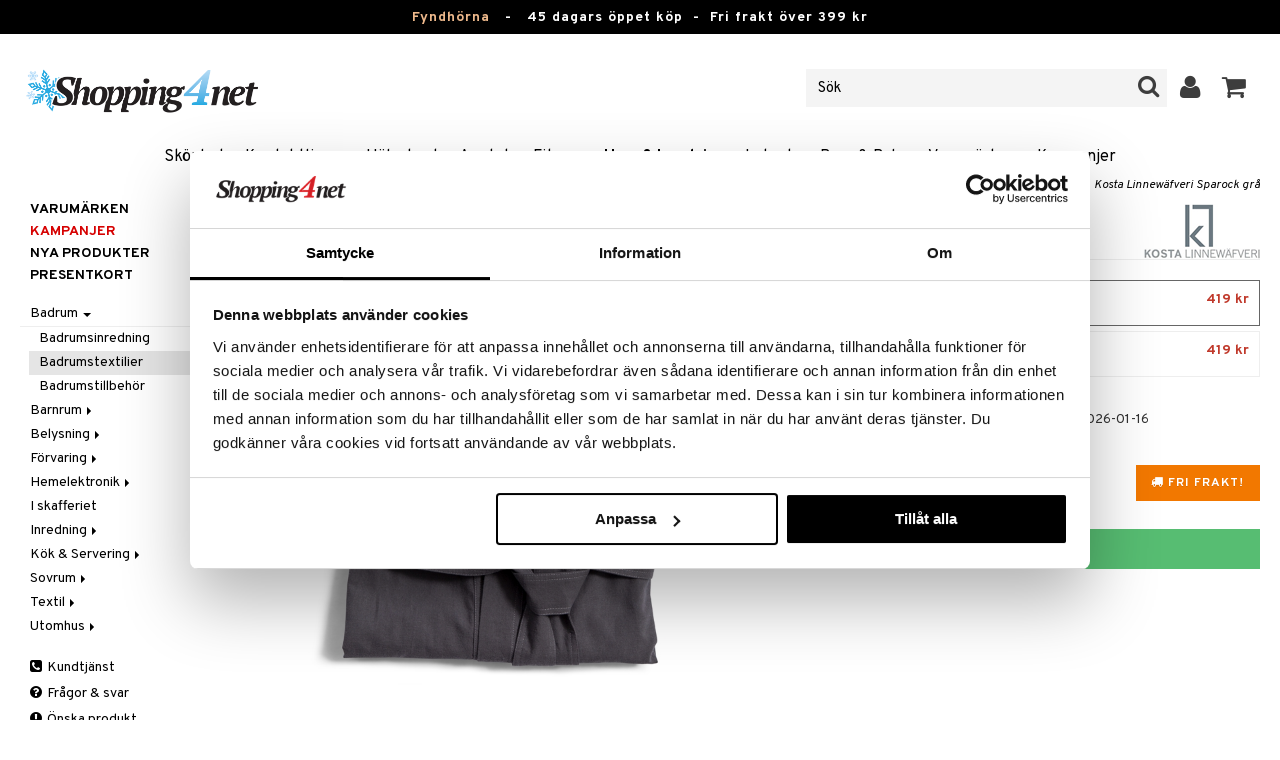

--- FILE ---
content_type: text/html; charset=utf-8
request_url: https://www.shopping4net.se/Hem/Badrum/Textil/Sparock-graa.htm
body_size: 28012
content:


<!doctype html>
    <html class="no-js" 
    xmlns:og="http://opengraphprotocol.org/schema/"
    xmlns:fb="http://www.facebook.com/2008/fbml"
    xml:lang="sv-SE" lang="sv-SE">
    
<head>
	<meta charset="utf-8">
	<meta http-equiv="X-UA-Compatible" content="IE=edge,chrome=1">

	<title>Kosta Linnew&auml;fveri Sparock gr&aring; - Badrumstextilier - Kosta Linnew&auml;fveri | Shopping4net</title>

	<meta http-equiv="content-language" content="sv-SE" />
    <meta name="keywords" content="Kosta Linnew&auml;fveri Sparock gr&aring;, badrumstextilier, Kosta Linnew&auml;fveri" />
    <meta name="description" content="Gr&aring; sparock i stentv&auml;ttad bomull fr&aring;n Kosta Linnew&auml;fveri.Sparock i stentv&auml;ttad bomull fr&aring;n Kosta Linnew&auml;fveri som ger en l&auml;tt och sval k&auml;nsla mot." />
    <meta name="robots" content="index, follow" />
    <meta name="GOOGLEBOT" content="INDEX, FOLLOW" /> 
    <meta name="copyright" content="Copyright &copy;2026 - Shopping4net AB" />
	<meta name="viewport" content="width=device-width, initial-scale=1, maximum-scale=1" />
	
	
    

    <link href="//fonts.googleapis.com/css?family=Overpass:400,400i,600,700" rel="stylesheet" type="text/css">

	<link rel="stylesheet" href="/partner/shopping4net/css/shopping4net.min.css?v=251121100126">
    
    <link rel="shortcut icon" type="image/x-icon" href="/partner/shopping4net/favicon.ico?v=161018123302" />
    <link rel="image_src" type="image/png" href="/Common/Grpx/MainPage/S4n-logo-white-SE.png?v=251215093215" />
    
    <link rel="apple-touch-icon" sizes="144x144" href="/apple-touch-icon-144x144.png" />
    <link rel="apple-touch-icon" sizes="114x114" href="/apple-touch-icon-114x114.png" />
    <link rel="apple-touch-icon" sizes="72x72" href="/apple-touch-icon-72x72.png" />
    <link rel="apple-touch-icon" href="/apple-touch-icon.png" />


    <script type="text/javascript" src="/Common/Script/modernizr-2.6.1-respond-1.1.0.min.js"></script>
    <script type="text/javascript" src="/Common/Script/jquery-1.7.2.min.js"></script>
    <script type="text/javascript" src="/Common/Script/jquery.autocomplete.js"></script>
	<script type="text/javascript" src="/Common/Script/jquery.ba-dotimeout.min.js"></script>
	<script type="text/javascript" src="/Common/Script/jquery.validate.js"></script>
	<script type="text/javascript" src="/Common/Script/fsbase.js?v=230322152156"></script>
    <script type="text/javascript" src="/Common/Script/bootstrap.min.js"></script>

	<script type="text/javascript" src="/partner/shopping4net/script/newsletter.aspx?v=121019113058"></script>
    <link rel="canonical" href="https://www.shopping4net.se/Hem/Badrum/Textil/Sparock-graa.htm" />
    
    <script id="Cookiebot" src="https://consent.cookiebot.com/uc.js" data-cbid="73c5e88f-02c7-4bae-a2ed-d6a05870fbd5" data-blockingmode="auto" type="text/javascript"></script>
<script data-cookieconsent="ignore">
    window.dataLayer = window.dataLayer || [];
    function gtag() {
        dataLayer.push(arguments);
    }
    gtag("consent", "default", {
        ad_personalization: "denied",
        ad_storage: "denied",
        ad_user_data: "denied",
        analytics_storage: "denied",
        functionality_storage: "denied",
        personalization_storage: "denied",
        security_storage: "granted",
        wait_for_update: 500,
    });
    gtag("set", "ads_data_redaction", true);
    gtag("set", "url_passthrough", true);
</script>

    
    <script async src="https://www.googletagmanager.com/gtag/js?id=G-KEGHN8VDS3"></script><script> window.dataLayer = window.dataLayer || []; function gtag(){dataLayer.push(arguments);} gtag('js', new Date()); gtag('config', 'G-KEGHN8VDS3'); gtag('config', 'AW-972996793');</script>
    
        
	
    <link rel="stylesheet" href="/royalslider/royalslider.css" />
    <link rel="stylesheet" href="/royalslider/skins/default-inverted/rs-default-inverted.css" />
    <script src="/Common/Script/bigger-picture.min.js "></script>
    <link href="/Common/Script/bigger-picture.min.css " rel="stylesheet">
    <script src="/royalslider/jquery.royalslider.min.js"></script>

        
</head>

<body class="country1 division11">
<form name="aspnetForm" method="post" action="/Hem/Badrum/Textil/Sparock-graa.htm" onsubmit="javascript:return WebForm_OnSubmit();" id="aspnetForm">
<div>
<input type="hidden" name="__EVENTTARGET" id="__EVENTTARGET" value="" />
<input type="hidden" name="__EVENTARGUMENT" id="__EVENTARGUMENT" value="" />
<input type="hidden" name="__LASTFOCUS" id="__LASTFOCUS" value="" />
<input type="hidden" name="__VIEWSTATE" id="__VIEWSTATE" value="/[base64]" />
</div>

<script type="text/javascript">
//<![CDATA[
var theForm = document.forms['aspnetForm'];
if (!theForm) {
    theForm = document.aspnetForm;
}
function __doPostBack(eventTarget, eventArgument) {
    if (!theForm.onsubmit || (theForm.onsubmit() != false)) {
        theForm.__EVENTTARGET.value = eventTarget;
        theForm.__EVENTARGUMENT.value = eventArgument;
        theForm.submit();
    }
}
//]]>
</script>


<script src="/WebResource.axd?d=BC1p_102HAlOLcJWVa1T37EE5O9HP470JfigR7TNGSk7RdV5Qvn2C0gNFUTeDKJTkbTjz4FGym0TF0FNjuJYEfGbyVu_8furgZgbtOJCO0k1&amp;t=638901845280000000" type="text/javascript"></script>


<script src="/ScriptResource.axd?d=QMjB3rqK74uGlC6UIjyhcjOLXZ2VQoWmSQcfdJlsSWBc3Yqv4zcwl7UArqZYNGTYMVf15x0LqUB4W7ILNBaqueyjwOEooWV4Pj0qV4h-ex8QuqImJz9F22L2-ETB5D_BB7jviCTvQSNT-ZJKdLgBt67HFWL4K8QXWumlNk9Up1c1&amp;t=fffffffff2f92c66" type="text/javascript"></script>
<script src="/ScriptResource.axd?d=JxLJSNNtbjgfqC1tj3p8NzdM0nNzXP5v7upOHS2Vf0Cvxbj1Z0wtQwGIkTATw3Yj4wIxElcniAqYjJh4Xk90yYDL-BoKep92ZDcVHtrm528HtOdS_jGP1keS5x1C9DKNwaKpNLztZ4QqNLbuWQjL3IUnSBpdyVQFO0hGXuSJfCk1&amp;t=32e5dfca" type="text/javascript"></script>
<script src="/ScriptResource.axd?d=LZ9ZJmRu3deW_0RFeq8OelTPQW1td7jiQfhzOldxeqkiN5hLjMnvkNQ6Oowxz-6kUuMeqWDEmCI7k4HvhO9vCrUNHMoagP6EmsZSfD_v_tKM9HHDD0e1GU3qNwskvAbAk7QnPL3PPaZIhGc39-R2jE2JmxFHkSjIH_EdP8biCpoTPTX-8DGfHtF-ZwS83f770&amp;t=32e5dfca" type="text/javascript"></script>
<script type="text/javascript">
//<![CDATA[
function WebForm_OnSubmit() {
if (typeof(ValidatorOnSubmit) == "function" && ValidatorOnSubmit() == false) return false;
return true;
}
//]]>
</script>

<div>

	<input type="hidden" name="__VIEWSTATEGENERATOR" id="__VIEWSTATEGENERATOR" value="14FB595E" />
	<input type="hidden" name="__EVENTVALIDATION" id="__EVENTVALIDATION" value="/wEdADk5Bx8jrqzs+DvM2c1w1vi2/EzBZtHTZzXBAEMVYhUUMZzBdK+F7Cjij1d0rgPaCZQqP+ECYgfnJTP2ZXyB94uZPo2s97M2mr9FeFm4y1DEiemoGDV4DBtamjWwZO1c3Hj8eafjzXQjMqcEhG0v/AcceHTyRAlCBTkN3e8QwziypPUNP2e8G2DQPUX6eTsGI9sIY/4AqOy3VAjhiUD/DOevyHzm4oy7Jw8z+5tGDjKhzvVwH53zkpP53otvHtHLhxUdJ4jVw5NDjKjxGF/NrsiguEl2OCNlIR5Y9KXo3E5jxK3tJtOX0aY7QK8DZgMM6VQXDiG+oVz3TOiN5VJR5JmNyMeSbxApmPy4Tr3JU9yi1TJpEqQNlNTiTKQIHziZd7jRvCnLqKYT0yHddb0JnXGXENqXpfcIswFDxlMURMfD2KoP6bVpWrWIldoGUId5ErTEQfA8F0UV/BFdkENsPDx0pypaiiTmCEu4f4Q2XPGVpC6txEjQnP8RJgL04z6ko0XD9U41zNfGPfFJa+8Z8e0InizdkITX/X6ZEbJc0KNQdiA628yUTgshlyF1uuku6Z4jJtGccTt4XxjhbgZgFYZn/nD4CCpoeEcPnmiH5tuGysL3eM6SzmhG+jb5pTegV0kvbVJo6ym3r1K0/nDLP+ywDGslPjDPr2vG09VXebhETiK+eDeMG5aL51nHSknjh2ePkDUM3qwRRwWprFhi9d6nmzwVEyEaKY/Lk1Xyh57TKoEET9lPDOMU49WEzXNpExv41qD8LDslazpHMasnRIzlwi+mwF9IRD4DjMJAZBMHBxDPzpco+MolyGM5V7Brbumsri1t9SCYnDS7dZ+SZM0DqEO3XdpsvDUAYUhDLjdB1qhBUXz1JTETwF6nUgN3t/a4B2t9ZTi6NKiYopNEaCew1z7EH1J02phF/T5AGNs3UqRguLKWNHkeNiA037zbLKbjrD8+NNg7UYHyAT06YyIiW60W2ra0pBCzfjGeBIEumGhAD96uZ+7Z1wTJLwfG3zuYQfKaBrVLNzsTMOwD9sOvquJdg/+J2oaYnDH5ksqd4vq9HDk+4PfAMNPwBYu7PC/kOJHeZ9HpApstBs+MzoH9fSwwZR1MKz97d5hVVgx1BGChU5/VcU1q03ac+Fj88RpdNGubWucZknCvPNl13jGojH+mYKUnNn9Krs+StRJJt5ok/31YEuWbAsqOFe9PSOd42FnTSe+ZNJREgPa3vB8GPpIBolZXstnniZkdsQbc9Q==" />
</div>
    
                         

    <script type="text/javascript">
//<![CDATA[
Sys.WebForms.PageRequestManager._initialize('ctl00$ScriptManager1', 'aspnetForm', ['tctl00$upnlSiteNav','','tctl00$cphMain$upnlArticleLists','','tctl00$SimpleCart$upnlSimpleCart','','tctl00$upnlSendPassword',''], [], [], 90, 'ctl00');
//]]>
</script>


    <div id="outer-wrap">
    <div id="inner-wrap">
    
    <div id="ctl00_upnlSiteNav">
	
            <nav id="site-nav" class="navbar navbar-inverse">
                <div class="top-border"><a href="/Kampanj.htm?KID=20721" style="color:#EDB88B;">Fyndhörna</a>&nbsp;&nbsp;&nbsp;-&nbsp;&nbsp;&nbsp;<span class="top-border-extra1">45 dagars öppet köp&nbsp;&nbsp;-&nbsp;&nbsp;</span>Fri frakt över 399 kr</div>
                <div class="navbar-inner">
                    <div class="container-fluid">

                            
                            <a class="btn btn-menu" data-toggle="nav" title="Meny">
                                <i class="icon-reorder icon-light"></i>
                            </a>
                        
                    
                        <a class="brand" href="https://www.shopping4net.se"><img id="logo" src="/Common/Grpx/MainPage/S4n-logo-white-SE.png?v=251215093215" alt="Shopping4net" /></a>
                        
                        <div id="site-nav-controls">
                        
                            
                            <div id="cart-button" class="pull-right">
                                <a href="#cart" class="btn btn-cart" role="button" data-toggle="modal" title="Kundvagnen"><i class="icon-shopping-cart"></i> <span class="btn-label">Kundvagnen</span></a>
                            </div>
                            
                            
                            <div id="login-button" class="pull-right">
                                
                                
                                    <a href="https://www.shopping4net.se/Logga-in.htm" class="btn" title="Logga in">
                                        <i class="icon-user icon-light"></i>
                                    </a>
                                
                            </div>
                            
                            
                            <div id="search-container">
                                <div id="search-button" class="pull-right">
                                    <a href="#search-form" class="btn btn-search" data-toggle="search">
                                        <i class="icon-search"></i>
                                    </a>
                                </div>    
                                <div id="search-form" class="navbar-form pull-right">
                                    

<script type="text/javascript">
$(document).ready(function() { 
    // SIMPLESEARCH
    $("#search-form input[type='text']").focus(function() { this.select(); });
    //$("#search label").inFieldLabels({ fadeOpacity: 0.1 });
    $("#search-form input[type='text']").autocomplete("/SimpleSearchHandler.ashx", {
        selectFirst: false,
        minChars: 3,
        scrollHeight: 500,
        width: 322,
        max: 0,
        matchContains: true,
        cacheLength: 10,
        extraParams: { country: 1, partner: 1 },
        formatItem: function(data, i, n, value) {
            //make the suggestion look nice
            return "<div class=\"division" + value.split("::")[2] + "\"><img src=\"" + value.split("::")[3] + "\" /> " + value.split("::")[0] + "</div>";
        },
        formatResult: function(data, value) {
            //only show the suggestions and not the URLs in the list
            return value.split("::")[0];
        }
    }).result(function(event, data, formatted) {
        //redirect to the URL in the string
        var pieces = formatted.split("::");
        window.location.href = pieces[1];
    });
});
</script>

<div id="ctl00_searchUC_pnlSimpleSearch" class="input-append site-nav-search" onkeypress="javascript:return WebForm_FireDefaultButton(event, &#39;ctl00_searchUC_btnSimpleSearch&#39;)">
		
    <input name="ctl00$searchUC$tbSimpleSearch" type="text" id="ctl00_searchUC_tbSimpleSearch" placeholder="Sök" /><a id="ctl00_searchUC_btnSimpleSearch" class="btn" UseSubmitBehavior="false" href="javascript:WebForm_DoPostBackWithOptions(new WebForm_PostBackOptions(&quot;ctl00$searchUC$btnSimpleSearch&quot;, &quot;&quot;, true, &quot;&quot;, &quot;&quot;, false, true))"><i class="icon-search"></i></a>

	</div>

                                </div>
                            </div>
                            
                        </div>



                    </div>
                </div>
                
                <div class="navbar-divisions">
                    <div class="container-fluid">
                        <a href="#" class="hidden-desktop divisions-toggle" data-toggle="divisions">
                            <strong>Hem & Inredning</strong>
                            <i class="icon-chevron-down"></i>
                            <i class="icon-chevron-up"></i>
                        </a>
                        <ul class="division-list">
                            <li id="shopsmenu7"><a title="Parfym, smink och hudvård " href="https://www.shopping4net.se/Skoenhet.htm">Skönhet
</a></li><li id="shopsmenu1"><a title="Kontaktlinser och linser " href="https://www.shopping4net.se/Kontaktlinser.htm">Kontaktlinser
</a></li><li id="shopsmenu5"><a title="Hälsokost, naturmedel och viktminskning " href="https://www.shopping4net.se/Haelsokost.htm">Hälsokost
</a></li><li id="shopsmenu10"><a title="Receptfria läkemedel och egenvård " href="https://www.shopping4net.se/Apotek.htm">Apotek
</a></li><li id="shopsmenu4"><a title="Kosttillskott, protein och fitness " href="https://www.shopping4net.se/Fitness.htm">Fitness
</a></li><li id="shopsmenu11" class="active"><a title="Hem &amp; inredning " href="https://www.shopping4net.se/Hem.htm">Hem & Inredning
</a></li><li id="shopsmenu8"><a title="Leksaker, spel och babytillbehör " href="https://www.shopping4net.se/Leksaker.htm">Leksaker, Barn & Baby
</a></li><li id="shopsmenu9"><a rel="tooltip" data-original-title="75% rabatt " href="https://www.shopping4net.se/Film.htm">Film
</a></li><li id="shopsmenu3"><a title="Bläckpatroner och toner " href="https://www.shopping4net.se/Skrivartillbehoer.htm">Print
</a></li><li id="shopsmenubrand"><a title="Visa alla varumärken" href="https://www.shopping4net.se/Varumaerken.htm">Varumärken</a></li><li id="shopsmenucampaign"><a title="Visa alla kampanjer" href="https://www.shopping4net.se/Kampanj.htm">Kampanjer</a></li>
                        </ul>
                    </div>
                </div>

                
            </nav>
            
        
</div>

    
        
    <div id="page" class="container-fluid">
        
        

    
    


    <nav id="breadcrumbs">
        

<ul class="breadcrumb">
    <li><a href="https://www.shopping4net.se" title="Shopping4net.se | Ditt märkesvaruhus på nätet - allt på samma ställe">Shopping4net</a> <span class="divider">&raquo;</span></li><li><a href="https://www.shopping4net.se/Hem.htm" title="hem, inredning, maskiner, prylar, presenter">Hem &amp; Inredning</a> <span class="divider">&raquo;</span></li><li><a href="https://www.shopping4net.se/Hem.htm" title="Hem &amp; Inredning, Badrum">Badrum</a> <span class="divider">&raquo;</span></li><li><a href="https://www.shopping4net.se/Hem/Badrum/Textil.htm" title="Hem &amp; Inredning, Badrum, Badrumstextilier">Badrumstextilier</a> <span class="divider">&raquo;</span></li><li class="active"><a href="https://www.shopping4net.se/Hem/Badrum/Textil/Sparock-graa.htm" title="Hem &amp; Inredning, Badrum, Badrumstextilier, Kosta Linnew&#228;fveri Sparock gr&#229;">Kosta Linnew&#228;fveri Sparock gr&#229;</a></li>
</ul>
    </nav>


    <div class="row-fluid">

        <div id="main-content" class="span10 pull-right">
            
            


    		
	        <div id="more-product-info" class="row-fluid">
    	   
	            <div class="span12">
	            
	                <header id="product-header">
	                    <div class="product-brand">
	                        <h2><a id="ctl00_cphMain_hlManusShowAll" href="https://www.shopping4net.se/Hem/Tillverkare/Kosta-Linnewaefveri.htm"><img src="/Common/Grpx/Mainpage/Brand-Kosta-Linnewaefveri.png" alt="Kosta Linnewäfveri" title="Visa alla produkter från Kosta Linnewäfveri" /></a></h2>
	                    </div>
                        <div class="product-name">
	                        <h1>Kosta Linnewäfveri Sparock grå</h1>
	                        
	                    </div>
	                </header>

                    <div id="ctl00_cphMain_pnlInfoBuy" class="row-fluid">
	
                    
                        <div class="product-gallery span6 clearfix">
                            <div id="ctl00_cphMain_pnlCarousel" class="slider-container">
		
                                <div class="royalSlider rsDefaultInv biggerPicture"><a href="/Common/PCCs/Products/Grpx/I4Net/Img-IAW60-1-3Q_1-large.jpg" data-height="2048" data-width="2048"  style=" max-height:400px; display:block;"
                        data-img="/Common/PCCs/Products/Grpx/I4Net/Img-IAW60-1-3Q_1-large.jpg" data-rsTmb="/Common/PCCs/Products/Grpx/I4Net/Img-IAW60-1-3Q_1.jpg">
                            <img  height="400" width="400" style="max-height: 400px;" src="/Common/PCCs/Products/Grpx/I4Net/Img-IAW60-1-3Q_1-large.jpg" alt="Kosta Linnewäfveri Sparock grå (Bild 1 av 3)" >
                        </a><a href="/Common/PCCs/Products/Grpx/I4Net/Img-IAW60-1-3Q_2-large.jpg" data-height="2048" data-width="2048"  style=" max-height:400px; display:block;"
                        data-img="/Common/PCCs/Products/Grpx/I4Net/Img-IAW60-1-3Q_2-large.jpg" data-rsTmb="/Common/PCCs/Products/Grpx/I4Net/Img-IAW60-1-3Q_2.jpg">
                            <img  height="400" width="400" style="max-height: 400px;" src="/Common/PCCs/Products/Grpx/I4Net/Img-IAW60-1-3Q_2-large.jpg" alt="Kosta Linnewäfveri Sparock grå (Bild 2 av 3)" >
                        </a><a href="/Common/PCCs/Products/Grpx/I4Net/Img-IAW60-1-3Q_3-large.jpg" data-height="2048" data-width="2048"  style=" max-height:400px; display:block;"
                        data-img="/Common/PCCs/Products/Grpx/I4Net/Img-IAW60-1-3Q_3-large.jpg" data-rsTmb="/Common/PCCs/Products/Grpx/I4Net/Img-IAW60-1-3Q_3.jpg">
                            <img  height="400" width="400" style="max-height: 400px;" src="/Common/PCCs/Products/Grpx/I4Net/Img-IAW60-1-3Q_3-large.jpg" alt="Kosta Linnewäfveri Sparock grå (Bild 3 av 3)" >
                        </a></div>
                            
	</div>
                            
                            
                            
                        </div>
                        

	                    <div id="proddata" class="span6">
	                    
	                        
	                        <div id="ctl00_cphMain_pnlVariants">
		
	                            <input type="hidden" name="ctl00$cphMain$hdnVariantID" id="ctl00_cphMain_hdnVariantID" value="IAW60-1-3Q" />
	                            
	                                    <ul class="variant-list">    
	                                
	                                    <li id="ctl00_cphMain_rptVariants_ctl01_liVariant" class="selected">
	                                        <a id="ctl00_cphMain_rptVariants_ctl01_btnVariant" data-image="/Common/PCCs/Products/Grpx/I4Net/Img-IAW60-1-3Q_1.jpg" title="L/XL - Kosta Linnewäfveri Sparock grå" href="javascript:WebForm_DoPostBackWithOptions(new WebForm_PostBackOptions(&quot;ctl00$cphMain$rptVariants$ctl01$btnVariant&quot;, &quot;&quot;, true, &quot;&quot;, &quot;&quot;, false, true))"><img src="/Common/PCCs/Products/Grpx/I4Net/Img-IAW60-1-3Q-small.jpg" alt="L/XL - Kosta Linnewäfveri Sparock grå" class="image" /> L/XL - Kosta Linnewäfveri Sparock grå<span class="price">419 kr</span></a>
	                                    </li>
	                                
	                                    <li id="ctl00_cphMain_rptVariants_ctl02_liVariant">
	                                        <a id="ctl00_cphMain_rptVariants_ctl02_btnVariant" data-image="/Common/PCCs/Products/Grpx/I4Net/Img-IAW60-1-3P_1.jpg" title="S/M - Kosta Linnewäfveri Sparock grå" href="javascript:WebForm_DoPostBackWithOptions(new WebForm_PostBackOptions(&quot;ctl00$cphMain$rptVariants$ctl02$btnVariant&quot;, &quot;&quot;, true, &quot;&quot;, &quot;&quot;, false, true))"><img src="/Common/PCCs/Products/Grpx/I4Net/Img-IAW60-1-3P-small.jpg" alt="S/M - Kosta Linnewäfveri Sparock grå" class="image" /> S/M - Kosta Linnewäfveri Sparock grå<span class="price">419 kr</span></a>
	                                    </li>
	                                
	                                    </ul>    
	                                
	                        
	</div>
	                    
	                        
		                    <div id="ctl00_cphMain_divArticle" class="article">
				                <div class="article-select row-fluid">

			                        <div id="ctl00_cphMain_pnlArticleSelect" class="artselect form-horizontal">
		
				                        
				                        
                                        
				                        
						                
						                
		                            
	</div>
                		            
		                            
                					
					                
					                
			                    </div>

                                
			                    <div class="row-fluid article-select">
			                        <div id="ctl00_cphMain_divQty" class="span3">
				                        
				                        <div class="controls">
			                                <select name="ctl00$cphMain$ddlQty" onchange="javascript:setTimeout(&#39;__doPostBack(\&#39;ctl00$cphMain$ddlQty\&#39;,\&#39;\&#39;)&#39;, 0)" id="ctl00_cphMain_ddlQty">
		<option selected="selected" value="1">1 st</option>
		<option value="2">2 st</option>
		<option value="3">3 st</option>
		<option value="4">4 st</option>
		<option value="5">5 st</option>
		<option value="6">6 st</option>
		<option value="7">7 st</option>
		<option value="8">8 st</option>
		<option value="9">9 st</option>
		<option value="10">10 st</option>
		<option value="11">11 st</option>
		<option value="12">12 st</option>
		<option value="13">13 st</option>
		<option value="14">14 st</option>
		<option value="15">15 st</option>
		<option value="16">16 st</option>
		<option value="17">17 st</option>
		<option value="18">18 st</option>

	</select>
			                            </div>
			                        </div>

                                            					        
                                        <div class="span9">
                                            <dl class="dl-horizontal">
                                                <dt>
                                                    Skickas från vårt lager
                                                        <a href="#" rel="tooltip" data-title="Datumet som anges är vårt beräknade sändningsdatum, baserat på varor vi har i lager samt beräknade inleveranser från våra leverantörer." data-original-title="" title="">*</a>
                                                    
                                                </dt>
                                                <dd><span id="ctl00_cphMain_spanDeliveryTime">2026-01-16</span></dd>
                                            </dl>
                                        </div>
    					            
			                    </div>
			                    
			                    <div class="row-fluid"> 
			                        <div class="article-info span12">
                                        <div id="ctl00_cphMain_pnlFreeFreight" class="free-freight alert alert-warning pull-right">
		
                                            <span class="icon-truck"></span>
                                            Fri Frakt!
                                        
	</div>
			                        
				                        

<span class="prices">
    <span class="price"><strong><span class="amount">419</span> <span class="currency">kr</span></strong></span>
    
    <span class="price-rec"></span>
    
    
</span>

                    				    
				                        
	                                    
	                                        <div class="part-payment-info">
	                                            <a href="#" rel="tooltip" data-title="Prisexempel baserat på 12 månaders delbetalning.">Delbetala från 78 kr per månad.</a>
	                                        </div>
	                                    
			                        </div>
				                </div>
				                
			                    <div class="row-fluid">
			                        <div class="submitfield span12">
			                            <a id="ctl00_cphMain_lnkBtnAddToCart" class="btn btn-large btn-success btn-block add-to-cart" href="javascript:WebForm_DoPostBackWithOptions(new WebForm_PostBackOptions(&quot;ctl00$cphMain$lnkBtnAddToCart&quot;, &quot;&quot;, true, &quot;&quot;, &quot;&quot;, false, true))">
			                                <span>Lägg i kundvagnen</span>
			                            </a>
			                        </div>
			                    </div>
			                    
		                    </div>
		                    
		                    
	                        
	                        
		                    
		                </div>
            		    
		            
</div>
		            
		            <div class="row-fluid">
		                
                        
                    </div>

		            
                    <div id="ctl00_cphMain_pnlSocialButtons" class="row-fluid">
	
                        <div class="social-buttons span12">
                            
                            <a href="../../../Product/#favo" id="ctl00_cphMain_aAddToArticleList" class="btn btn-mini" data-toggle="modal">
                                <i class="icon-heart"></i>
                                Lägg till på önskelista
                            </a>
        	            
                            
                            <a href="#reviewform" class="btn btn-mini" data-toggle="modal"><i class="icon-star"></i> Skriv recension</a>
        	            
                            
                            <a id="ctl00_cphMain_hlNotifyAFriend" class="btn btn-mini notifyfriend" data-toggle="modal" href="../../../Product/#notifyfriend"><i class="icon-envelope"></i> Tipsa en vän</a>
                            
                            
                            
                        </div>
                    
</div>
                    
                    
                    <div id="ctl00_cphMain_pnlArticleLists">
	

                        <div class="modal hide narrow" id="favo">
                    
                            <div class="modal-header">
                                <button type="button" class="close" data-dismiss="modal" aria-hidden="true">×</button>
                                <h3>Lägg till på önskelista</h3>
                            </div>
                            
                            <div id="ctl00_cphMain_upnlArticleLists">
		
                            
                                    <div class="modal-body">
                                    
                                        <div id="ctl00_cphMain_mbArticleLists_pnlMessageBox" class="row-fluid">
			
    <div class="span12">
        <div id="ctl00_cphMain_mbArticleLists_pnlMessageBoxInner" class="alert alert-info">
				
            <button type="button" class="close" data-dismiss="alert">×</button>
            <i class="icon-info-sign icon-light alert-icon"></i> <div class="alert-text">Du måste vara inloggad för att använda den här funktionen.</div>
        
			</div>
    </div>

		</div><a href="https://www.shopping4net.se/Logga-in.htm?r=https%3a%2f%2fwww.shopping4net.se%2fHem%2fBadrum%2fTextil%2fSparock-graa.htm" id="ctl00_cphMain_aArticleListsLogIn" data-dismiss="modal" class="btn">Logga in</a>
                                    
                                        
                                        
                                        
                                        
                                        
                                        
                                    </div>
                            
                                
	</div>

                        </div>

                    
</div>

                </div>
            </div>

            <div id="ctl00_cphMain_pnlInfoExt" class="row-fluid">
	

                <div class="span6">

                    
                    
                    
                    
                    
                    <div class="prodinfo tab tabactive">
	                    <h2>Produktinfo</h2>
	                    <h2 class="productname hidden">Kosta Linnewäfveri Sparock grå</h2>
                		
	                     
                		
	                    <p>Sparock i stentv&auml;ttad bomull fr&aring;n Kosta Linnew&auml;fveri som ger en l&auml;tt och sval k&auml;nsla mot kroppen. Den torkar snabbt och tar liten plats om du vill ha med den p&aring; resan. <br /><ul type='disc'><li> Material: Stentv&auml;ttad bomull </li><li> F&auml;rg: Gr&aring; </li><li> Storlekar: S/M & L/XL </li></ul>
</p>

	                    
	                    
                    </div>
                    
                    <br />

                    <h4>Artikelnr</h4>
                    <p>IAW60-1-3Q</p>
                    
                    <p style="font-style: italic; margin-top: 30px;">Lägsta pris senaste 30 dagarna: 419 kr</p>

                    <br />
                                        
                    
                    <div class="comments">
                        

<div id="reviewform" class="modal hide">
    <div id="ctl00_cphMain_ratings_pnlWriteReview" class="review-form modal-form" onkeypress="javascript:return WebForm_FireDefaultButton(event, &#39;ctl00_cphMain_ratings_btnSave&#39;)">
		
        
        <div class="modal-header">
            <button type="button" class="close" data-dismiss="modal" aria-hidden="true">×</button>
            <h3>Skriv recension</h3>
        </div>
        
        <div class="modal-body form-horizontal">
        
            <input type="hidden" name="ctl00$cphMain$ratings$hdnSelectedAGID" id="ctl00_cphMain_ratings_hdnSelectedAGID" value="IAW60" />
            <input type="hidden" name="ctl00$cphMain$ratings$hdnSelectedAID" id="ctl00_cphMain_ratings_hdnSelectedAID" value="0" />
            <input type="hidden" name="ctl00$cphMain$ratings$hdnNumReviews" id="ctl00_cphMain_ratings_hdnNumReviews" value="0" />
            <input type="hidden" name="ctl00$cphMain$ratings$hdnSumReviews" id="ctl00_cphMain_ratings_hdnSumReviews" value="0" />
     
            <p class="help-block" style="margin-top: 0; margin-bottom: 10px;">Fyll i fälten nedan och tryck sen på "Spara". Din recension kommer då att publiceras för alla kunder.
Vi förbehåller oss rätten att ta bort recensioner med innehåll som kan anses stötande eller som vi bedömer som icke relevanta.</p>

            <div id="ctl00_cphMain_ratings_vsum" class="error errorsummary" style="color:Red;display:none;">

		</div>

            <div class="reviewgrade control-group">
                <label for="ctl00_cphMain_ratings_ddlGrade" id="ctl00_cphMain_ratings_lblGradeHeader" class="control-label">Mitt betyg <span class="required">*</span></label>
                <div class="controls">
                    <select name="ctl00$cphMain$ratings$ddlGrade" id="ctl00_cphMain_ratings_ddlGrade" class="span12">
			<option selected="selected" value="0">0</option>
			<option value="1">1</option>
			<option value="2">2</option>
			<option value="3">3</option>
			<option value="4">4</option>
			<option value="5">5</option>

		</select>
                    <div id="starsselect"></div>
                    <span id="ctl00_cphMain_ratings_rfvReviewGrade" class="error" style="color:Red;display:none;">[R1] Obligatorisk</span>
                    </div>
            </div>

            <div class="control-group">
                <label for="ctl00_cphMain_ratings_tbReviewTextHeader" id="ctl00_cphMain_ratings_lblReviewTextHeader" class="control-label">Rubrik <span class="required">*</span></label>
                <div class="controls">
                    <input name="ctl00$cphMain$ratings$tbReviewTextHeader" type="text" id="ctl00_cphMain_ratings_tbReviewTextHeader" class="textbox span12" />
                    <span id="ctl00_cphMain_ratings_rfvReviewTextHeader" class="error" style="color:Red;display:none;">[R2] Obligatorisk</span>
                </div>
            </div>

            <div class="formrow reviewtext control-group">
                <label for="ctl00_cphMain_ratings_tbReviewText" id="ctl00_cphMain_ratings_lblReviewText" class="control-label">Recension (max 1000 tecken) <span class="required">*</span></label>
                <div class="controls">
                    <textarea name="ctl00$cphMain$ratings$tbReviewText" rows="3" cols="20" id="ctl00_cphMain_ratings_tbReviewText" class="span12">
</textarea>
                    <span id="ctl00_cphMain_ratings_rfvReviewText" class="error" style="color:Red;display:none;">[R3] Obligatorisk</span>
                    
                </div>
            </div>

            <div class="formrow reviewemail control-group">
                <label for="ctl00_cphMain_ratings_tbEmail" id="ctl00_cphMain_ratings_lblEmail" class="control-label">E-post (visas ej)</label>
                <div class="controls">
                    <input name="ctl00$cphMain$ratings$tbEmail" type="text" id="ctl00_cphMain_ratings_tbEmail" class="span12" />
                </div>
            </div>

            <div class="formrow reviewsig control-group">
                <label for="ctl00_cphMain_ratings_tbSignature" id="ctl00_cphMain_ratings_lblSignature" class="control-label">Signatur <span class="required">*</span></label>
                <div class="controls">
                    <input name="ctl00$cphMain$ratings$tbSignature" type="text" id="ctl00_cphMain_ratings_tbSignature" class="span12" />
                    <span id="ctl00_cphMain_ratings_rfvReviewSig" class="error" style="color:Red;display:none;">[R4] Obligatorisk</span>
                </div>
            </div>
        </div>

        <div class="modal-footer">
            <div class="control-group">
                <div class="controls">
                    <input type="submit" name="ctl00$cphMain$ratings$btnSave" value="Spara" onclick="javascript:WebForm_DoPostBackWithOptions(new WebForm_PostBackOptions(&quot;ctl00$cphMain$ratings$btnSave&quot;, &quot;&quot;, true, &quot;SubmitReview&quot;, &quot;&quot;, false, false))" id="ctl00_cphMain_ratings_btnSave" class="btn btn-success" />
                    <!--<a href="javascript:void(0)" class="btn btn-warning" data-dismiss="modal" aria-hidden="true">Stäng</a>-->
                </div>
            </div>
        </div>
        
    
	</div>

</div>


                    </div>
   
                </div>
                
                <!-- RELATED/EXTRA CONTENT -->
                <div id="ctl00_cphMain_pnlRelated" class="span6">
		
	                <div id="ctl00_cphMain_related_pnlTopList" class="Generic product-list-container">
			
    <h2>Tips till dig</h2>
    <ul class="short product-list thumbnails">
    
        <li class="product span4">
            

<div style="position: absolute;">

</div>

<a href="https://www.shopping4net.se/Hem/Badrum/Textil/Frotterock.htm" id="ctl00_cphMain_related_rptTopList_ctl00_product_list_item_aProduct" class="thumbnail">
    <div class="image-container">
        
        <img src="/Common/PCCs/Products/Grpx/I4Net/Img-ILN98-S-M-N7-small.jpg" id="ctl00_cphMain_related_rptTopList_ctl00_product_list_item_imgProduct" class="product-image" alt="Kosta Linnewäfveri Badrock med huva" />
        <span id="ctl00_cphMain_related_rptTopList_ctl00_product_list_item_spanVariants" class="variants" title="Finns i flera varianter">Finns i flera varianter</span>
    </div>
    
    <p class="caption">
        <strong class="name">Kosta Linnewäfveri Badrock med huva</strong><br />
        <span class="manufacturer">Kosta Linnewäfveri</span>
        <small class="desc"></small>
    </p>
    
    

<span class="prices">
    <span class="price"><strong>fr. <span class="amount">829</span> <span class="currency">kr</span></strong></span>
    
    <span class="price-rec"></span>
    
    
</span>

    
    <input type="hidden" name="ctl00$cphMain$related$rptTopList$ctl00$product_list_item$hdnArticleID" id="ctl00_cphMain_related_rptTopList_ctl00_product_list_item_hdnArticleID" />
    
    
    
    
</a>
        </li>
        <li class="product span4">
            

<div style="position: absolute;">

</div>

<a href="https://www.shopping4net.se/Hem/Badrum/Textil/Sparock-vit.htm" id="ctl00_cphMain_related_rptTopList_ctl01_product_list_item_aProduct" class="thumbnail">
    <div class="image-container">
        
        <img src="/Common/PCCs/Products/Grpx/I4Net/Img-IAR68-1-3Q-small.jpg" id="ctl00_cphMain_related_rptTopList_ctl01_product_list_item_imgProduct" class="product-image" alt="Kosta Linnewäfveri Sparock vit" />
        <span id="ctl00_cphMain_related_rptTopList_ctl01_product_list_item_spanVariants" class="variants" title="Finns i flera varianter">Finns i flera varianter</span>
    </div>
    
    <p class="caption">
        <strong class="name">Kosta Linnewäfveri Sparock vit</strong><br />
        <span class="manufacturer">Kosta Linnewäfveri</span>
        <small class="desc"></small>
    </p>
    
    

<span class="prices">
    <span class="price"><strong>fr. <span class="amount">409</span> <span class="currency">kr</span></strong></span>
    
    <span class="price-rec"></span>
    
    
</span>

    
    <input type="hidden" name="ctl00$cphMain$related$rptTopList$ctl01$product_list_item$hdnArticleID" id="ctl00_cphMain_related_rptTopList_ctl01_product_list_item_hdnArticleID" />
    
    
    
    
</a>
        </li>
    </ul>

		</div>
                
	</div>
                <!-- /RELATED/EXTRA CONTENT -->

            
</div>
        </div>

        <nav id="sub-nav" class="span2">
            

<nav id="nav" role="navigation">

<button class="close hidden-desktop" data-toggle="nav">&times;</button>

<div class="block">




<ul class="nav nav-list hl-nav">
    
    
        <li><a id="ctl00_cphMain_divisionnav_hlShopByBrand" href="https://www.shopping4net.se/Hem/Varumaerke.htm">Varumärken</a></li>
    
    <li class="hl-camps"><a id="ctl00_cphMain_divisionnav_hlCamps" href="https://www.shopping4net.se/Hem/Kampanj.htm">Kampanjer</a></li>
    
        <li><a id="ctl00_cphMain_divisionnav_hlNews" href="https://www.shopping4net.se/Hem/Nya-produkter.htm">Nya produkter</a></li>
    
        <li class="hl-giftcard"><a id="ctl00_cphMain_divisionnav_hlGiftcard" href="https://www.shopping4net.se/Skoenhet/Foer-henne/Parfym/Giftset/Presentkort.htm">Presentkort</a></li>
    
</ul>


<div id="ctl00_cphMain_divisionnav_pnlTreeMenu" class="treemenu">
	
    <ul class="nav nav-list fs-tree root"><li class=""><a href="#I1101" data-toggle="collapse">Badrum&nbsp;<i class="caret"></i></a></li><ul class="nav nav-list collapse in sub1" id="I1101"><li><a href="https://www.shopping4net.se/Hem/Badrum/Foervaring.htm">Badrumsinredning</a></li><li class="active"><a href="https://www.shopping4net.se/Hem/Badrum/Textil.htm">Badrumstextilier</a></li><li><a href="https://www.shopping4net.se/Hem/Badrum/Tillbehoer.htm">Badrumstillbeh&#246;r</a></li></ul><li class=""><a href="#I1102" class="collapsed" data-toggle="collapse">Barnrum&nbsp;<i class="caret"></i></a></li><ul class="nav nav-list collapse sub1" id="I1102"><li><a href="https://www.shopping4net.se/Hem/Barnrum/Lampor.htm">Barnlampor</a></li><li><a href="https://www.shopping4net.se/Hem/Barnrum/Barnmoebler.htm">Barnm&#246;bler</a></li><li><a href="https://www.shopping4net.se/Hem/Barnrum/Dekoration.htm">Barnrumsdekoration</a></li><li><a href="https://www.shopping4net.se/Hem/Barnrum/Barnrumsfoervaring.htm">Barnrumsf&#246;rvaring</a></li><li><a href="https://www.shopping4net.se/Hem/Barnrum/Saengklaeder.htm">Barnrumstextilier</a></li></ul><li class=""><a href="#I1106" class="collapsed" data-toggle="collapse">Belysning&nbsp;<i class="caret"></i></a></li><ul class="nav nav-list collapse sub1" id="I1106"><li><a href="https://www.shopping4net.se/Hem/Belysning/Tillbehoer.htm">Belysningstillbeh&#246;r</a></li><li class=""><a href="#I1106-4" class="collapsed" data-toggle="collapse">Lampor&nbsp;<i class="caret"></i></a></li><ul class="nav nav-list collapse sub2" id="I1106-4"><li><a href="https://www.shopping4net.se/Hem/Belysning/Innelampor/Bordslampor.htm">Bordslampor</a></li><li><a href="https://www.shopping4net.se/Hem/Belysning/Innelampor/Taklampor.htm">Taklampor</a></li></ul><li><a href="https://www.shopping4net.se/Hem/Belysning/LED-ljus.htm">LED-ljus</a></li><li><a href="https://www.shopping4net.se/Hem/Belysning/Ljus-Lyktor.htm">Ljuslyktor &amp; Ljusstakar</a></li><li><a href="https://www.shopping4net.se/Hem/Belysning/Utelampor.htm">Utomhusbelysning</a></li></ul><li class=""><a href="#I1108" class="collapsed" data-toggle="collapse">F&#246;rvaring&nbsp;<i class="caret"></i></a></li><ul class="nav nav-list collapse sub1" id="I1108"><li><a href="https://www.shopping4net.se/Hem/Foervaring/Haengare-krokar.htm">H&#228;ngare &amp; krokar</a></li><li><a href="https://www.shopping4net.se/Hem/Foervaring/Hyllor.htm">Hyllor</a></li><li class=""><a href="#I1108-2" class="collapsed" data-toggle="collapse">Sm&#229;f&#246;rvaring&nbsp;<i class="caret"></i></a></li><ul class="nav nav-list collapse sub2" id="I1108-2"><li><a href="https://www.shopping4net.se/Hem/Foervaring/Smaafoervaring/Laador-Korgar.htm">Sm&#229;f&#246;rvaring &amp; Korgar</a></li><li><a href="https://www.shopping4net.se/Hem/Foervaring/Smaafoervaring/Klaed-Skofoervaring.htm">V&#228;skor</a></li></ul></ul><li class=""><a href="#I1112" class="collapsed" data-toggle="collapse">Hemelektronik&nbsp;<i class="caret"></i></a></li><ul class="nav nav-list collapse sub1" id="I1112"><li><a href="https://www.shopping4net.se/Hem/Hemelektronik/Ljud.htm">Ljud</a></li></ul><li><a href="https://www.shopping4net.se/Hem/Skafferiet.htm">I skafferiet</a></li><li class=""><a href="#I1105" class="collapsed" data-toggle="collapse">Inredning&nbsp;<i class="caret"></i></a></li><ul class="nav nav-list collapse sub1" id="I1105"><li class=""><a href="#I1105-3" class="collapsed" data-toggle="collapse">Dekoration&nbsp;<i class="caret"></i></a></li><ul class="nav nav-list collapse sub2" id="I1105-3"><li><a href="https://www.shopping4net.se/Hem/Vardagsrum/Dekoration/Boecker.htm">B&#246;cker</a></li><li><a href="https://www.shopping4net.se/Hem/Vardagsrum/Dekoration/Figurer-Skulpturer.htm">Figurer &amp; Skulpturer</a></li><li><a href="https://www.shopping4net.se/Hem/Vardagsrum/Dekoration/Klockor.htm">Klockor</a></li><li><a href="https://www.shopping4net.se/Hem/Vardagsrum/Dekoration/Krukor.htm">Krukor</a></li><li><a href="https://www.shopping4net.se/Hem/Vardagsrum/Dekoration/Metal-Art.htm">Metal Art</a></li><li><a href="https://www.shopping4net.se/Hem/Vardagsrum/Dekoration/Vaeggdekorationer.htm">V&#228;ggdekorationer</a></li><li><a href="https://www.shopping4net.se/Hem/Vardagsrum/Dekoration/Vaser.htm">Vaser</a></li></ul><li><a href="https://www.shopping4net.se/Hem/Vardagsrum/Doftljus-Doftspridare.htm">Doftljus &amp; Doftspridare</a></li><li class=""><a href="#I1105-8" class="collapsed" data-toggle="collapse">F&#246;rvaring &amp; Hyllor&nbsp;<i class="caret"></i></a></li><ul class="nav nav-list collapse sub2" id="I1105-8"><li><a href="https://www.shopping4net.se/Hem/Vardagsrum/Foervaring-Hyllor/Haengare-Krokar.htm">H&#228;ngare &amp; Krokar</a></li><li><a href="https://www.shopping4net.se/Hem/Vardagsrum/Foervaring-Hyllor/Hyllor.htm">Hyllor</a></li><li><a href="https://www.shopping4net.se/Hem/Vardagsrum/Foervaring-Hyllor/Smaafoervaring-Korgar.htm">Sm&#229;f&#246;rvaring &amp; Korgar</a></li></ul><li><a href="https://www.shopping4net.se/Hem/Vardagsrum/Jul.htm">Juldekoration</a></li><li><a href="https://www.shopping4net.se/Hem/Vardagsrum/Ljuslyktor-Ljusstakar.htm">Ljuslyktor &amp; Ljusstakar</a></li><li><a href="https://www.shopping4net.se/Hem/Vardagsrum/Smaamoebler.htm">Sm&#229;m&#246;bler</a></li></ul><li class=""><a href="#I1103" class="collapsed" data-toggle="collapse">K&#246;k &amp; Servering&nbsp;<i class="caret"></i></a></li><ul class="nav nav-list collapse sub1" id="I1103"><li><a href="https://www.shopping4net.se/Hem/Koek/Baktillbehoer.htm">Baktillbeh&#246;r</a></li><li><a href="https://www.shopping4net.se/Hem/Koek/Barnservis.htm">Barnens k&#246;k</a></li><li><a href="https://www.shopping4net.se/Hem/Koek/Bestick.htm">Bestick</a></li><li><a href="https://www.shopping4net.se/Hem/Koek/Diskning-Staedning.htm">Diskning &amp; St&#228;dning</a></li><li class=""><a href="#I1103-2" class="collapsed" data-toggle="collapse">Glas&nbsp;<i class="caret"></i></a></li><ul class="nav nav-list collapse sub2" id="I1103-2"><li><a href="https://www.shopping4net.se/Hem/Koek/Glas/Champagneglas.htm">Champagneglas</a></li><li><a href="https://www.shopping4net.se/Hem/Koek/Glas/Dricksglas.htm">Dricksglas</a></li><li><a href="https://www.shopping4net.se/Hem/Koek/Glas/Drink-Cocktailglas.htm">Drink- &amp; Cocktailglas</a></li><li><a href="https://www.shopping4net.se/Hem/Koek/Glas/Oelglas.htm">&#214;lglas</a></li><li><a href="https://www.shopping4net.se/Hem/Koek/Glas/Snaps-Avecglas.htm">Snaps- &amp; Avecglas</a></li><li><a href="https://www.shopping4net.se/Hem/Koek/Glas/Vinglas.htm">Vinglas</a></li><li><a href="https://www.shopping4net.se/Hem/Koek/Glas/Whiskey-Cognacglas.htm">Whiskey- &amp; Cognacglas</a></li></ul><li><a href="https://www.shopping4net.se/Hem/Koek/Grytor-Stekpannor.htm">Grytor &amp; Kastruller</a></li><li class=""><a href="#I1103-15" class="collapsed" data-toggle="collapse">Hush&#229;llsmaskiner&nbsp;<i class="caret"></i></a></li><ul class="nav nav-list collapse sub2" id="I1103-15"><li><a href="https://www.shopping4net.se/Hem/Koek/Hushaallsmaskiner/Broedrost.htm">Br&#246;drostar</a></li><li><a href="https://www.shopping4net.se/Hem/Koek/Hushaallsmaskiner/Kaffe-Espresso.htm">Kaffe, Te &amp; Espresso</a></li><li><a href="https://www.shopping4net.se/Hem/Koek/Hushaallsmaskiner/Mixer-Elvisp.htm">Mixer &amp; Elvispar</a></li><li><a href="https://www.shopping4net.se/Hem/Koek/Hushaallsmaskiner/oevriga-maskiner.htm">&#214;vriga maskiner</a></li><li><a href="https://www.shopping4net.se/Hem/Koek/Hushaallsmaskiner/Vattenkokare.htm">Vattenkokare</a></li></ul><li><a href="https://www.shopping4net.se/Hem/Koek/Servering.htm">Kannor &amp; Karaffer</a></li><li class=""><a href="#I1103-4" class="collapsed" data-toggle="collapse">Knivar&nbsp;<i class="caret"></i></a></li><ul class="nav nav-list collapse sub2" id="I1103-4"><li><a href="https://www.shopping4net.se/Hem/Koek/Knivar/Broedknivar.htm">Br&#246;dknivar</a></li><li><a href="https://www.shopping4net.se/Hem/Koek/Knivar/Knivset.htm">Knivset</a></li><li><a href="https://www.shopping4net.se/Hem/Koek/Knivar/Knivslipar-och-Brynen.htm">Knivslipar och Brynen</a></li><li><a href="https://www.shopping4net.se/Hem/Koek/Knivar/Knivtillbehoer.htm">Knivtillbeh&#246;r</a></li><li><a href="https://www.shopping4net.se/Hem/Koek/Knivar/Kockknivar.htm">Kockknivar</a></li><li><a href="https://www.shopping4net.se/Hem/Koek/Knivar/Skal-Groensaksknivar.htm">Skal- &amp; Gr&#246;nsaksknivar</a></li><li><a href="https://www.shopping4net.se/Hem/Koek/Knivar/Skaerbraedor.htm">Sk&#228;rbr&#228;dor</a></li><li><a href="https://www.shopping4net.se/Hem/Koek/Knivar/Specialknivar.htm">Specialknivar</a></li></ul><li><a href="https://www.shopping4net.se/Hem/Koek/Oevrigt.htm">K&#246;ksf&#246;rvaring</a></li><li><a href="https://www.shopping4net.se/Hem/Koek/Koeksredskap.htm">K&#246;ksredskap</a></li><li><a href="https://www.shopping4net.se/Hem/Koek/Textil.htm">K&#246;kstextil</a></li><li><a href="https://www.shopping4net.se/Hem/Koek/Porslin.htm">Koppar &amp; Muggar</a></li><li><a href="https://www.shopping4net.se/Hem/Koek/Koekstillbehoer.htm">Salt &amp; Kryddkvarnar</a></li><li><a href="https://www.shopping4net.se/Hem/Koek/Serveringstillbehoer.htm">Serveringstillbeh&#246;r</a></li><li><a href="https://www.shopping4net.se/Hem/Koek/Stekpannor.htm">Stekpannor</a></li><li class=""><a href="#I1103-24" class="collapsed" data-toggle="collapse">Take away / Outdoor&nbsp;<i class="caret"></i></a></li><ul class="nav nav-list collapse sub2" id="I1103-24"><li><a href="https://www.shopping4net.se/Hem/Koek/Take-away-Outdoor/Flaskor.htm">Flaskor</a></li><li><a href="https://www.shopping4net.se/Hem/Koek/Take-away-Outdoor/Matlaador.htm">Matl&#229;dor</a></li><li><a href="https://www.shopping4net.se/Hem/Koek/Take-away-Outdoor/Termoskannor.htm">Termoskannor</a></li><li><a href="https://www.shopping4net.se/Hem/Koek/Take-away-Outdoor/Termosmuggar.htm">Termosmuggar</a></li></ul><li class=""><a href="#I1103-23" class="collapsed" data-toggle="collapse">Tallrikar&nbsp;<i class="caret"></i></a></li><ul class="nav nav-list collapse sub2" id="I1103-23"><li><a href="https://www.shopping4net.se/Hem/Koek/Tallrikar/Assietter.htm">Assietter</a></li><li><a href="https://www.shopping4net.se/Hem/Koek/Tallrikar/Djupa-tallrikar.htm">Djupa tallrikar</a></li><li><a href="https://www.shopping4net.se/Hem/Koek/Tallrikar/Mattallrikar.htm">Mattallrikar</a></li></ul><li><a href="https://www.shopping4net.se/Hem/Koek/Ugns-Bakformar.htm">Ugns- &amp; Bakformar</a></li><li><a href="https://www.shopping4net.se/Hem/Koek/Upplaeggningsfat-Skaalar.htm">Uppl&#228;ggningsfat &amp; Sk&#229;lar</a></li><li><a href="https://www.shopping4net.se/Hem/Koek/Vin-Bartillbehoer.htm">Vin- &amp; Bartillbeh&#246;r</a></li></ul><li class=""><a href="#I1104" class="collapsed" data-toggle="collapse">Sovrum&nbsp;<i class="caret"></i></a></li><ul class="nav nav-list collapse sub1" id="I1104"><li><a href="https://www.shopping4net.se/Hem/Sovrum/Filtar-Plaedar.htm">Filtar &amp; Pl&#228;dar</a></li><li><a href="https://www.shopping4net.se/Hem/Sovrum/Dekoration.htm">Prydnadskuddar</a></li><li class=""><a href="#I1104-1" class="collapsed" data-toggle="collapse">S&#228;ngkl&#228;der&nbsp;<i class="caret"></i></a></li><ul class="nav nav-list collapse sub2" id="I1104-1"><li><a href="https://www.shopping4net.se/Hem/Sovrum/Saengklaeder/Paaslakan.htm">B&#228;ddset</a></li><li><a href="https://www.shopping4net.se/Hem/Sovrum/Saengklaeder/Kuddar.htm">Kuddar &amp; T&#228;cken</a></li><li><a href="https://www.shopping4net.se/Hem/Sovrum/Saengklaeder/Lakan.htm">Lakan &amp; &#214;rngott</a></li></ul><li><a href="https://www.shopping4net.se/Hem/Sovrum/Tillbehoer.htm">Tillbeh&#246;r</a></li></ul><li class=""><a href="#I1110" class="collapsed" data-toggle="collapse">Textil&nbsp;<i class="caret"></i></a></li><ul class="nav nav-list collapse sub1" id="I1110"><li><a href="https://www.shopping4net.se/Hem/Textil/Handdukar.htm">Badrumstextilier</a></li><li><a href="https://www.shopping4net.se/Hem/Textil/Dukar.htm">Dukar</a></li><li><a href="https://www.shopping4net.se/Hem/Textil/Filtar-Plaedar.htm">Filtar &amp; Pl&#228;dar</a></li><li><a href="https://www.shopping4net.se/Hem/Textil/Koekshandukar.htm">K&#246;kstextilier</a></li><li><a href="https://www.shopping4net.se/Hem/Textil/Mattor.htm">Mattor</a></li><li><a href="https://www.shopping4net.se/Hem/Textil/Oevrigt.htm">&#214;vrigt</a></li><li><a href="https://www.shopping4net.se/Hem/Textil/Kuddar.htm">Prydnadskuddar</a></li><li class=""><a href="#I1110-8" class="collapsed" data-toggle="collapse">Sovrumstextilier&nbsp;<i class="caret"></i></a></li><ul class="nav nav-list collapse sub2" id="I1110-8"><li><a href="https://www.shopping4net.se/Hem/Textil/Sovrumstextilier/Baeddset.htm">B&#228;ddset</a></li><li><a href="https://www.shopping4net.se/Hem/Textil/Sovrumstextilier/Kuddar-Taecken.htm">Kuddar &amp; T&#228;cken</a></li><li><a href="https://www.shopping4net.se/Hem/Textil/Sovrumstextilier/Lakan-Oerngott.htm">Lakan &amp; &#214;rngott</a></li></ul><li><a href="https://www.shopping4net.se/Hem/Textil/Vaeskor.htm">V&#228;skor</a></li></ul><li class=""><a href="#I1111" class="collapsed" data-toggle="collapse">Utomhus&nbsp;<i class="caret"></i></a></li><ul class="nav nav-list collapse sub1" id="I1111"><li><a href="https://www.shopping4net.se/Hem/Utomhus/Tillbehoer.htm">F&#229;gelholkar &amp; Matare</a></li><li><a href="https://www.shopping4net.se/Hem/Utomhus/Friluftsliv.htm">Friluftsliv</a></li><li><a href="https://www.shopping4net.se/Hem/Utomhus/Grillar.htm">Grill &amp; Grilltillbeh&#246;r</a></li><li><a href="https://www.shopping4net.se/Hem/Utomhus/Krukor.htm">Krukor</a></li><li><a href="https://www.shopping4net.se/Hem/Utomhus/Mygg-insektsskydd.htm">Mygg- &amp; insektsskydd</a></li><li><a href="https://www.shopping4net.se/Hem/Utomhus/Picknick.htm">Picknick</a></li><li><a href="https://www.shopping4net.se/Hem/Utomhus/Traedgaardsutrustning.htm">Tr&#228;dg&#229;rdsredskap</a></li><li><a href="https://www.shopping4net.se/Hem/Utomhus/Belysning.htm">Utomhusbelysning</a></li><li><a href="https://www.shopping4net.se/Hem/Utomhus/Vaermare.htm">V&#228;rmare</a></li></ul></ul><!-- TreeMenu generated in 0 ms. -->


</div>









<ul class="treemenu nav nav-list div-nav">
    <li id="ctl00_cphMain_divisionnav_liSupport">
        <a id="ctl00_cphMain_divisionnav_hlSupport" href="https://www.shopping4net.se/Kontakt.htm"><i class="icon-phone-sign"></i> Kundtjänst</a>
    </li>
    <li id="ctl00_cphMain_divisionnav_liFAQ">
        <a id="ctl00_cphMain_divisionnav_hlFAQ" href="https://www.shopping4net.se/Hem/FAQ.htm"><i class="icon-question-sign"></i> Frågor & svar</a>
    </li>
    <li id="ctl00_cphMain_divisionnav_liProductRequest">
        <a id="ctl00_cphMain_divisionnav_hlProductRequest" href="https://www.shopping4net.se/Hem/Oenska-produkt.htm"><i class="icon-exclamation-sign"></i> Önska produkt</a>
    </li>
    <li id="ctl00_cphMain_divisionnav_liAboutDivision">
        <a id="ctl00_cphMain_divisionnav_hlAboutDivision" href="https://www.shopping4net.se/Hem/Information/Avdelningen.htm"><i class="icon-info-sign"></i> Om avdelningen</a>
    </li>
    
    <li id="ctl00_cphMain_divisionnav_liOurStore">
            <a id="ctl00_cphMain_divisionnav_hlOurStore" href="/Information/beautystore.htm"><i class="icon-home"></i> Vår butik</a>
        </li>
    
</ul>



</div>
</nav>
        </nav>
        
        <div itemtype="http://schema.org/Product" itemscope>
<meta itemprop="gtin" content="7393533113112" />
<meta itemprop="name" content="Kosta Linnewäfveri Sparock grå" />
<link itemprop="image" href="https://www.shopping4net.se/Common/PCCs/Products/Grpx/I4Net/Img-IAW60-1-3Q_1.jpg" />
<meta itemprop="description" content="Gr&aring; sparock i stentv&auml;ttad bomull fr&aring;n Kosta Linnew&auml;fveri.Sparock i stentv&auml;ttad bomull fr&aring;n Kosta Linnew&auml;fveri som ger en l&auml;tt och sval k&auml;nsla mot..." />
<div itemprop="offers" itemtype="http://schema.org/Offer" itemscope>
<link itemprop="url" href="https://www.shopping4net.se/Hem/Badrum/Textil/Sparock-graa.htm" />
<meta itemprop="availability" content="https://schema.org/InStock" />
<meta itemprop="priceCurrency" content="SEK" />
<meta itemprop="itemCondition" content="https://schema.org/NewCondition" />
<meta itemprop="price" content="419.00" />
<div itemprop="seller" itemtype="http://schema.org/Organization" itemscope>
<meta itemprop="name" content="Shopping4net" />
</div>
</div>
<meta itemprop="sku" content="IAW60-1-3Q" />
<div itemprop="brand" itemtype="http://schema.org/Thing" itemscope>
<meta itemprop="name" content="Kosta Linnewäfveri" />
</div>
</div>
    </div>

    <!-- SUB_MENU -->
    
    <!-- /SUB_MENU -->

    
    <div class="overallratingmanushowall hidden">
        <div id="ctl00_cphMain_pnlOverallRating" class="overallrating">
	
            <div id="overallrating"> 
                <div id="ctl00_cphMain_pnlReviewOverall" class="reviewoverall rating0">
		
                    <a id="ctl00_cphMain_hlReviewOverall" class="gotoreviews" href="../../../Product/#prodratings"><span>Skriv recension</span></a>
                
	</div>
            </div>
        
</div>
    </div>


        <div id="ctl00_Brands_pnlBrands" class="brand-logos">
	
    <div class="brands-list">
        
                <span class="brand-item">
                    <a id="ctl00_Brands_rptBrands_ctl00_hlBrand" href="https://www.shopping4net.se/Hem/Tillverkare/Aumi-Collection.htm"><img id="ctl00_Brands_rptBrands_ctl00_imgBrand" src="/Common/Grpx/Mainpage/Brand-Aumi-Collection.png" alt="Visa alla produkter från Aumi Collection" style="border-width:0px;" /></a>
                </span>
            
                <span class="brand-item">
                    <a id="ctl00_Brands_rptBrands_ctl01_hlBrand" href="https://www.shopping4net.se/Hem/Tillverkare/KREAFUNK.htm"><img id="ctl00_Brands_rptBrands_ctl01_imgBrand" src="/Common/Grpx/Mainpage/Brand-KREAFUNK.png" alt="Visa alla produkter från Kreafunk" style="border-width:0px;" /></a>
                </span>
            
                <span class="brand-item">
                    <a id="ctl00_Brands_rptBrands_ctl02_hlBrand" href="https://www.shopping4net.se/Hem/Tillverkare/Forged.htm"><img id="ctl00_Brands_rptBrands_ctl02_imgBrand" src="/Common/Grpx/Mainpage/Brand-Forged.png" alt="Visa alla produkter från Forged" style="border-width:0px;" /></a>
                </span>
            
                <span class="brand-item">
                    <a id="ctl00_Brands_rptBrands_ctl03_hlBrand" href="https://www.shopping4net.se/Hem/Tillverkare/Yankee-Candle.htm"><img id="ctl00_Brands_rptBrands_ctl03_imgBrand" src="/Common/Grpx/Mainpage/Brand-Yankee-Candle.png" alt="Visa alla produkter från Yankee Candle" style="border-width:0px;" /></a>
                </span>
            
                <span class="brand-item">
                    <a id="ctl00_Brands_rptBrands_ctl04_hlBrand" href="https://www.shopping4net.se/Hem/Tillverkare/Zack.htm"><img id="ctl00_Brands_rptBrands_ctl04_imgBrand" src="/Common/Grpx/Mainpage/Brand-Zack.png" alt="Visa alla produkter från Zack" style="border-width:0px;" /></a>
                </span>
            
                <span class="brand-item">
                    <a id="ctl00_Brands_rptBrands_ctl05_hlBrand" href="https://www.shopping4net.se/Hem/Tillverkare/Xantia.htm"><img id="ctl00_Brands_rptBrands_ctl05_imgBrand" src="/Common/Grpx/Mainpage/Brand-Xantia.png" alt="Visa alla produkter från Xantia" style="border-width:0px;" /></a>
                </span>
            
                <span class="brand-item">
                    <a id="ctl00_Brands_rptBrands_ctl06_hlBrand" href="https://www.shopping4net.se/Hem/Tillverkare/Duralex.htm"><img id="ctl00_Brands_rptBrands_ctl06_imgBrand" src="/Common/Grpx/Mainpage/Brand-Duralex.png" alt="Visa alla produkter från Duralex" style="border-width:0px;" /></a>
                </span>
            
                <span class="brand-item">
                    <a id="ctl00_Brands_rptBrands_ctl07_hlBrand" href="https://www.shopping4net.se/Hem/Tillverkare/Spring-Copenhagen.htm"><img id="ctl00_Brands_rptBrands_ctl07_imgBrand" src="/Common/Grpx/Mainpage/Brand-Spring-Copenhagen.png" alt="Visa alla produkter från Spring Copenhagen" style="border-width:0px;" /></a>
                </span>
            
    </div>

</div>
    </div>
    
    <footer>
        
        
        
         
        
        <div id="ctl00_pnlFootContainer">
	

            
                <div id="footer-static">
                    <div class="container-fluid">
                        
                        <div id="benefits" class="row-fluid">
                            <div class="freefreight span3">
    <a href="/Information/Koepvillkor.htm#fraktkostnad">
        <h3>VAD KOSTAR FRAKTEN?</h3>
        Vi erbjuder fri frakt från 399 kr. Vår gräns för fraktfri leverans bestäms utifån vilken avdelning du handlar från. Läs mer här »
    </a>
</div>
<div class="quickdeliveries span3">
	<a href="/Information/Koepvillkor.htm#leverans">
		<h3>Snabba leveranser</h3> 
		Beställningar lagda före 14:00 (gäller varor i lager) skickas normalt ut från oss samma dag.
	</a>
</div>
<div class="pharmacyagreement span3">
	<a href="https://lakemedelsverket.se/sv/handel-med-lakemedel/Anmalda-e-handlare/#Z00004">
		<h3>Godkänd av Läkemedelsverket</h3>
		EU-logotypen är symbolen som visar att vi är godkända av Läkemedelsverket gällande försäljning av läkemedel.
	</a>
</div>
<div class="safepayment span3">
	<a href="/Information/Koepvillkor.htm#betalning">
		<h3>Trygga köp</h3>
		Handla tryggt & säkert via faktura, delbetalning eller marknadens vanligaste kort.
		<img src="/partner/shopping4net/images/PaymentLogos-1.png" alt="Visa, Mastercard">
	</a>
</div>
                        </div>
                    </div>
                </div>
            
            
            <div id="footer-dynamic" class="footer-app">
                <div class="container-fluid">
                    <div id="footer-csf" class="row-fluid">
                        <div id="ctl00_pnlFooterContact" class="footer-csf contact span3">
		
                            <h4>Ring eller maila till oss</h4>
                            <div>
                                <span class="contact-phone"><i class="icon-phone"></i> 031 712 01 01</span><br />
                                Öppettider: mån.-fre. 9.00 - 15.00<br /> Lunchstängt 12.00 - 13.00<br />
                                <a id="ctl00_hlFooterEmail" href="mailto:info@shopping4net.com">info@shopping4net.com</a>
                                
                            </div>
                        
	</div>
                        <div id="ctl00_pnlFooterSupport" class="footer-csf support span3">
		
                            <h4>Kundtjänst</h4>
                            <ul>
                                <li><a href="https://www.shopping4net.se/Min-profil.htm">Min profil</a></li><li><a href="/FAQ.htm">Frågor & svar</a></li><li><a href="https://www.shopping4net.se/Logga-in.htm">Glömt lösenord</a></li><li><a href="/Kontakt.htm">Kontakt</a></li>
                                
                                        <li>
                                            <a id="ctl00_rptFooterService_ctl00_hlFooterService" href="https://www.shopping4net.se/Information/influencer.htm">Är du en influencer?</a>
                                        </li>
                                    
                                        <li>
                                            <a id="ctl00_rptFooterService_ctl01_hlFooterService" href="https://www.shopping4net.se/Information/Affiliate.htm">Bli Affiliate</a>
                                        </li>
                                    
                                        <li>
                                            <a id="ctl00_rptFooterService_ctl02_hlFooterService" href="https://www.shopping4net.se/Information/Cookies.htm">Cookies</a>
                                        </li>
                                    
                                        <li>
                                            <a id="ctl00_rptFooterService_ctl03_hlFooterService" href="https://www.shopping4net.se/Information/Integritetspolicy.htm">Integritetspolicy</a>
                                        </li>
                                    
                                        <li>
                                            <a id="ctl00_rptFooterService_ctl04_hlFooterService" href="https://www.shopping4net.se/Information/Koepvillkor.htm">Köpvillkor för Shopping4net</a>
                                        </li>
                                    
                                        <li>
                                            <a id="ctl00_rptFooterService_ctl05_hlFooterService" href="https://www.shopping4net.se/Information/Shopping4net.htm">Om Shopping4net</a>
                                        </li>
                                    
                                        <li>
                                            <a id="ctl00_rptFooterService_ctl06_hlFooterService" href="https://www.shopping4net.se/Information/beautystore.htm">Shopping4net Beautystore</a>
                                        </li>
                                    
                                        <li>
                                            <a id="ctl00_rptFooterService_ctl07_hlFooterService" href="https://www.shopping4net.se/Information/some.htm">Tävling - Tagga din bild</a>
                                        </li>
                                    
                                        <li>
                                            <a id="ctl00_rptFooterService_ctl08_hlFooterService" href="https://www.shopping4net.se/Information/Tryggehandel.htm">Trygg E-handel</a>
                                        </li>
                                    
                            </ul>

                        
	</div>
                        <div id="ctl00_pnlFooterFollow" class="footer-csf follow span3">
		
                            <div class="follow-icons clearfix">
                                <h4>Följ oss även på</h4>
                                <a href="http://www.facebook.com/Shopping4net.se" id="ctl00_aFaceBookLink" class="follow-link">
                                    <i class="icon-custom-facebook follow-icon" title="Följ oss på Facebook!"></i>
                                </a>
                                <a href="http://instagram.com/shopping4net" class="follow-link">
                                    <i class="icon-custom-instagram follow-icon" title="Instragram"></i>
                                </a>
                                <a href="http://www.linkedin.com/company/shopping4net/" class="follow-link">
                                    <i class="icon-custom-linkedin follow-icon" title="LinkedIn"></i>
                                </a>
                                <!--<a href="http://www.youtube.com/user/Shopping4net" class="follow-link">
                                    <i class="icon-custom-youtube follow-icon" title="YouTube"></i>
                                </a>-->
                            </div>
                            
                            
                                <div class="footer-emblem">
                                    <a href="http://www.shopping4net.se/Information/Tryggehandel.htm">
	                                    <img id="TEH_LOGOTYPE" style="width: 80px; height: auto; float: left;" src="/Common/Grpx/MainPage/trygg_e-handel.png" alt="Trygg e-handel" />
                                    </a>
                                    <a href="https://www.lakemedelsverket.se/e-handlare#Z00004" target="_blank">
	                                    <img style="width: 110px!important; height: auto; float: left;" src="/Common/Grpx/MainPage/LogoSancoInternet-small.jpg" alt="Godkänd av Läkemedelsverket" />
                                    </a>
                                </div>
                            
                            
                            
                        
	</div>
                        
                        
                        <div id="ctl00_pnlNewsLetter" class="newslettersignup span3 visible-desktop">
		
                            <h4>Anmäl dig till vårt nyhetsbrev</h4>
                            <div class="newsletter-container validationgroup">
                                <div class="formrow control-group">
                                    <label for="ctl00_txtNewsLetterName" id="ctl00_lblNewsLetterName" class="control-label">Ditt namn:</label>
                                    <div class="controls">
                                        <input name="ctl00$txtNewsLetterName" type="text" id="ctl00_txtNewsLetterName" class="textbox name span12" />
                                    </div>
                                </div>
                                <div class="formrow control-group">
                                    <label for="ctl00_txtNewsLetterEmail" id="ctl00_lblNewsLetterEmail" class="control-label">Din e-postadress:</label>
                                    <div class="controls">
                                        <input name="ctl00$txtNewsLetterEmail" type="text" id="ctl00_txtNewsLetterEmail" class="textbox email span12" />
                                    </div>
                                </div>
                                <div class="formrow buttons">
                                    <input type="submit" name="ctl00$btnNewsLetter" value="Anmäl dig" onclick="javascript:WebForm_DoPostBackWithOptions(new WebForm_PostBackOptions(&quot;ctl00$btnNewsLetter&quot;, &quot;&quot;, true, &quot;&quot;, &quot;&quot;, false, false))" id="ctl00_btnNewsLetter" class="btn btn-primary causesvalidation" />
                                </div>
                                <div id="newsletter-post-info" style="display: none;"></div>
                            </div>
                        
	</div>
                    </div>
                    
                    
                    
                    
                    <hr />
                    
                    <div class="row-fluid">
                    
                        <div class="span4">
                            © 2026 Shopping4net <span class="seperator">•</span>&nbsp;<a href="https://www.shopping4net.se/Hem/Sitemap.htm">Sitemap</a>
                        </div>
                        
                        
                        <div class="span4 pull-right dropdown dropup countries">
                            <a href="#" class="dropdown-toggle" data-toggle="dropdown">Sverige <span class="caret"></span></a>
<ul class="dropdown-menu">
<li class="active country-1"><a href="https://www.shopping4net.se/Hem.htm" hreflang="sv-SE" title="Sverige"><span>Sverige</span></a></li><li class="country-2"><a href="https://www.shopping4net.dk/Hjem.htm" hreflang="da-DK" title="Danmark"><span>Danmark</span></a></li><li class="country-3"><a href="https://www.shopping4net.com/no/Hjem.htm" hreflang="nb-NO" title="Norge"><span>Norge</span></a></li><li class="country-4"><a href="https://www.shopping4net.biz/Hem.htm" hreflang="sv-FI" title="Finland"><span>Finland</span></a></li><li class="country-5"><a href="https://www.shopping4net.fi/Koti.htm" hreflang="fi-FI" title="Suomi"><span>Suomi</span></a></li><li class="country-6"><a href="https://www.shopping4net.de/Home-Deko.htm" hreflang="de-DE" title="Deutschland"><span>Deutschland</span></a></li><li class="country-7"><a href="https://www.shopping4net.at" hreflang="de-AT" title="&#214;sterreich"><span>&#214;sterreich</span></a></li><li class="country-8"><a href="https://www.shopping4net.co.uk" hreflang="en-GB" title="United Kingdom"><span>United Kingdom</span></a></li><li class="country-9"><a href="https://www.shopping4net.ch" hreflang="de-CH" title="Schweiz"><span>Schweiz</span></a></li><li class="country-10"><a href="https://www.shopping4net.nl" hreflang="nl-NL" title="Nederland"><span>Nederland</span></a></li><li class="country-11"><a href="https://www.shopping4net.ie" hreflang="en-IE" title="Ireland"><span>Ireland</span></a></li><li class="country-12"><a href="https://www.shopping4net.fr" hreflang="fr-FR" title="France"><span>France</span></a></li>
</ul>
                         </div>

                    </div>
                </div>
            </div>
            
        
</div>
        
        



    </footer>

    
        <script type="text/javascript" src="/Common/Script/tryggehandel.js?v=2"></script>
    
    
    
    
    <div id="notifyfriend" class="modal hide" tabindex="-1" role="dialog" aria-labelledby="myModalLabel" aria-hidden="true">
        <div id="ctl00_cphScriptFoot_notify_pnlNotifyAFriend" class="modal-form">
	

    <div class="modal-header">
        <button type="button" class="close" data-dismiss="modal" aria-hidden="true">×</button>
        <h3>Tipsa en vän</h3>
    </div>

    <div class="modal-body form-horizontal">
        

        

        <input type="hidden" name="ctl00$cphScriptFoot$notify$hdfProductName" id="ctl00_cphScriptFoot_notify_hdfProductName" value="Kosta Linnewäfveri Sparock grå" />
        <input type="hidden" name="ctl00$cphScriptFoot$notify$hdfUrl" id="ctl00_cphScriptFoot_notify_hdfUrl" value="https://www.shopping4net.se/Hem/Badrum/Textil/Sparock-graa.htm" />
        <input type="hidden" name="ctl00$cphScriptFoot$notify$hdfAGID" id="ctl00_cphScriptFoot_notify_hdfAGID" value="IAW60" />
        <input type="hidden" name="ctl00$cphScriptFoot$notify$hdfArticleNo" id="ctl00_cphScriptFoot_notify_hdfArticleNo" value="0" />

        <div class="control-group"> 
            <label for="ctl00_cphScriptFoot_notify_tbAvsName" id="ctl00_cphScriptFoot_notify_lblAvsName" class="control-label">Ditt namn&nbsp;<span class="required">*</span></label>
            <div class="controls">
                <input name="ctl00$cphScriptFoot$notify$tbAvsName" type="text" id="ctl00_cphScriptFoot_notify_tbAvsName" class="textbox span3" />
                
            </div>
        </div>

        <div class="control-group"> 
            <label for="ctl00_cphScriptFoot_notify_tbAvsEmail" id="ctl00_cphScriptFoot_notify_lblAvsEmail" class="control-label">Din e-postadress&nbsp;<span class="required">*</span></label>
            <div class="controls">
                <input name="ctl00$cphScriptFoot$notify$tbAvsEmail" type="text" id="ctl00_cphScriptFoot_notify_tbAvsEmail" class="textbox span3" />
                
            </div>
        </div>

        <div class="control-group"> 
            <label for="ctl00_cphScriptFoot_notify_tbMtgEmail" id="ctl00_cphScriptFoot_notify_lblMtgEmail" class="control-label">Mottagarens e-postadress&nbsp;<span class="required">*</span></label>
            <div class="controls">
                <input name="ctl00$cphScriptFoot$notify$tbMtgEmail" type="text" id="ctl00_cphScriptFoot_notify_tbMtgEmail" class="textbox span3" />
                
            </div>
        </div>

        <div class="control-group"> 
            <label for="ctl00_cphScriptFoot_notify_tbMessage" id="ctl00_cphScriptFoot_notify_lblMessage" class="control-label">Meddelande</label>
            <div class="controls">
                <textarea name="ctl00$cphScriptFoot$notify$tbMessage" rows="3" cols="20" id="ctl00_cphScriptFoot_notify_tbMessage" class="textarea span3">
</textarea>
            </div>
        </div>
    
    </div>

    <div class="modal-footer">
        <input type="submit" name="ctl00$cphScriptFoot$notify$btnSend" value="Skicka" onclick="javascript:WebForm_DoPostBackWithOptions(new WebForm_PostBackOptions(&quot;ctl00$cphScriptFoot$notify$btnSend&quot;, &quot;&quot;, true, &quot;&quot;, &quot;&quot;, false, false))" id="ctl00_cphScriptFoot_notify_btnSend" class="btn btn-success" />
        <!--<a href="javascript:void(0)" class="btn" data-dismiss="modal" aria-hidden="true">Stäng</a>-->
    </div>
    

</div>


    </div>


    <script>
        jQuery(document).ready(function ($) {
            $(".royalSlider").royalSlider({
                keyboardNavEnabled: true,
                controlNavigation: 'thumbnails'
            });
            });
    </script>

    <script>
        let bp = BiggerPicture({
            target: document.body,
        })
        const imageLinks = document.querySelectorAll(".biggerPicture a");

        for (let link of imageLinks) {
            link.addEventListener("click", openGallery);
        }

        function openGallery(e) {
            e.preventDefault();
            bp.open({
            items: imageLinks,
            el: e.currentTarget
            });
        }
    </script>


    <script type="text/javascript">

        $(document).ready(function() {

            // REVIEW STARS
            if ($("#starsselect").length) {
                setStarsSelect($("#reviewform .reviewgrade select").val());
                for (var i = 1; i < 6; i++) // add 5 links for hover events
                    $("#starsselect").append("<a id=\"starsselect" + i + "\" href=\"#" + i + "\" />");
                $("#starsselect a").hover(function() { // on mouse over
                    id = $(this).attr("id"); // get id attribute
                    id = id.substring(id.length - 1); // extract last digit from id
                    setStarsSelect(id);
                }, function() { // on mouse out, set stars as dropdown value
                    setStarsSelect($(this).parents(".formrow").children("select").val());
                });
                $("#starsselect a").click(function(event) {
                    event.preventDefault();
                    $(this).parents("#starsselect").siblings("select").val(id); // select option in dropdown
                });
                $("#reviewform .reviewgrade select").change(function() {
                    setStarsSelect($(this).val());
                });
            }


            // TABS
            $('#producttabsnav a').click(function(e) {
                $(this).parents('ul').find('a.active').removeClass('active');
                $('.producttabs .tabactive').removeClass('tabactive');
                $(this).addClass('active');
                $('.producttabs ' + $(this).attr('href')).addClass('tabactive');
                e.preventDefault();
            });

            // goto reviews link
            $('.gotoreviews').click(function() { $('#producttabsnav .prodratingstab').trigger('click'); });

/*
            $('a[rel*=facebox]').facebox({
                loadingImage: '/Common/Grpx/spinner.gif',
                closeImage: '/Common/Grpx/cross.gif'
            });
*/
            $('a[rel*=popover]').popover();

        });

        function setStarsSelect(id) {
            pos = 0 - (22 * (5 - id)); // calculate background x-position (one star width == 22px)
            $("#starsselect").css({ "background-position": pos + "px 0px" }); // change background position of parent
        };
        
    </script>


    
    
    
    </div>
    </div>
    
    
    

<div id="cart" class="modal hide">

    <div class="modal-header">
        <button  type="button" class="close" data-dismiss="modal">×</button>
        <h3>Kundvagnen</h3>
    </div>
    
    <div id="ctl00_SimpleCart_upnlSimpleCart">
	
    
    <div class="modal-body">
    
        
        
        <div class="cart-content">
            
            <div class="alert alert-info"><i class="icon-info-sign icon-light"></i> Din kundvagn är tom.</div>
            
        </div>
        
        <div class="pull-right prices">
            <div class="price">Summa: <strong class="amount">0.00</strong> <strong class="currency">kr</strong></div>
             
        </div>
        
    </div>
    
    

    
    
        
</div>

</div>

    
    
    
    
    <div id="SendPassword" class="modal hide narrow">
    
        <div id="ctl00_upSendPassword" style="display:none;">
	
                <div class="update-progress"></div>
            
</div>
    
        <div id="ctl00_upnlSendPassword">
	
    
                <div class="modal-header">
                    <button type="button" class="close" data-dismiss="modal">×</button>
                    <h3>Glömt lösenord</h3>        
                </div>
                <div class="modal-body">
                
                    
                    <div id="ctl00_pnlSendPasswordUserID" class="control-group">
		
                        <label for="ctl00_txtSendPasswordUserID" id="ctl00_lblSendPasswordUserID" class="control-label">Kundnr. eller E-postadress</label>
                        <div class="controls">
                            <input name="ctl00$txtSendPasswordUserID" type="text" id="ctl00_txtSendPasswordUserID" class="input-block-level" />
                            
                            
                        </div>
                    
	</div>
                    
                    
                    
                </div>
                <div class="modal-footer">
                    <input type="submit" name="ctl00$btnSendPassword" value="Skicka mina kunduppgifter" onclick="javascript:WebForm_DoPostBackWithOptions(new WebForm_PostBackOptions(&quot;ctl00$btnSendPassword&quot;, &quot;&quot;, true, &quot;sendPassword&quot;, &quot;&quot;, false, false))" id="ctl00_btnSendPassword" class="btn btn-large btn-block" />
                </div>
        
            
</div>
    </div>

<script type="text/javascript">
//<![CDATA[
var Page_ValidationSummaries =  new Array(document.getElementById("ctl00_cphMain_ratings_vsum"));
var Page_Validators =  new Array(document.getElementById("ctl00_cphMain_ratings_rfvReviewGrade"), document.getElementById("ctl00_cphMain_ratings_rfvReviewTextHeader"), document.getElementById("ctl00_cphMain_ratings_rfvReviewText"), document.getElementById("ctl00_cphMain_ratings_rfvReviewSig"));
//]]>
</script>

<script type="text/javascript">
//<![CDATA[
var ctl00_cphMain_ratings_vsum = document.all ? document.all["ctl00_cphMain_ratings_vsum"] : document.getElementById("ctl00_cphMain_ratings_vsum");
ctl00_cphMain_ratings_vsum.headertext = "Följande fel fanns i formuläret:";
ctl00_cphMain_ratings_vsum.validationGroup = "SubmitReview";
var ctl00_cphMain_ratings_rfvReviewGrade = document.all ? document.all["ctl00_cphMain_ratings_rfvReviewGrade"] : document.getElementById("ctl00_cphMain_ratings_rfvReviewGrade");
ctl00_cphMain_ratings_rfvReviewGrade.controltovalidate = "ctl00_cphMain_ratings_ddlGrade";
ctl00_cphMain_ratings_rfvReviewGrade.errormessage = "[R1] Obligatorisk";
ctl00_cphMain_ratings_rfvReviewGrade.display = "Dynamic";
ctl00_cphMain_ratings_rfvReviewGrade.validationGroup = "SubmitReview";
ctl00_cphMain_ratings_rfvReviewGrade.evaluationfunction = "RequiredFieldValidatorEvaluateIsValid";
ctl00_cphMain_ratings_rfvReviewGrade.initialvalue = "0";
var ctl00_cphMain_ratings_rfvReviewTextHeader = document.all ? document.all["ctl00_cphMain_ratings_rfvReviewTextHeader"] : document.getElementById("ctl00_cphMain_ratings_rfvReviewTextHeader");
ctl00_cphMain_ratings_rfvReviewTextHeader.controltovalidate = "ctl00_cphMain_ratings_tbReviewTextHeader";
ctl00_cphMain_ratings_rfvReviewTextHeader.errormessage = "[R2] Obligatorisk";
ctl00_cphMain_ratings_rfvReviewTextHeader.display = "Dynamic";
ctl00_cphMain_ratings_rfvReviewTextHeader.validationGroup = "SubmitReview";
ctl00_cphMain_ratings_rfvReviewTextHeader.evaluationfunction = "RequiredFieldValidatorEvaluateIsValid";
ctl00_cphMain_ratings_rfvReviewTextHeader.initialvalue = "";
var ctl00_cphMain_ratings_rfvReviewText = document.all ? document.all["ctl00_cphMain_ratings_rfvReviewText"] : document.getElementById("ctl00_cphMain_ratings_rfvReviewText");
ctl00_cphMain_ratings_rfvReviewText.controltovalidate = "ctl00_cphMain_ratings_tbReviewText";
ctl00_cphMain_ratings_rfvReviewText.errormessage = "[R3] Obligatorisk";
ctl00_cphMain_ratings_rfvReviewText.display = "Dynamic";
ctl00_cphMain_ratings_rfvReviewText.validationGroup = "SubmitReview";
ctl00_cphMain_ratings_rfvReviewText.evaluationfunction = "RequiredFieldValidatorEvaluateIsValid";
ctl00_cphMain_ratings_rfvReviewText.initialvalue = "";
var ctl00_cphMain_ratings_rfvReviewSig = document.all ? document.all["ctl00_cphMain_ratings_rfvReviewSig"] : document.getElementById("ctl00_cphMain_ratings_rfvReviewSig");
ctl00_cphMain_ratings_rfvReviewSig.controltovalidate = "ctl00_cphMain_ratings_tbSignature";
ctl00_cphMain_ratings_rfvReviewSig.errormessage = "[R4] Obligatorisk";
ctl00_cphMain_ratings_rfvReviewSig.display = "Dynamic";
ctl00_cphMain_ratings_rfvReviewSig.validationGroup = "SubmitReview";
ctl00_cphMain_ratings_rfvReviewSig.evaluationfunction = "RequiredFieldValidatorEvaluateIsValid";
ctl00_cphMain_ratings_rfvReviewSig.initialvalue = "";
//]]>
</script>


<script type="text/javascript">
//<![CDATA[

(function(id) {
    var e = document.getElementById(id);
    if (e) {
        e.dispose = function() {
            Array.remove(Page_ValidationSummaries, document.getElementById(id));
        }
        e = null;
    }
})('ctl00_cphMain_ratings_vsum');

var Page_ValidationActive = false;
if (typeof(ValidatorOnLoad) == "function") {
    ValidatorOnLoad();
}

function ValidatorOnSubmit() {
    if (Page_ValidationActive) {
        return ValidatorCommonOnSubmit();
    }
    else {
        return true;
    }
}
        
document.getElementById('ctl00_cphMain_ratings_rfvReviewGrade').dispose = function() {
    Array.remove(Page_Validators, document.getElementById('ctl00_cphMain_ratings_rfvReviewGrade'));
}

document.getElementById('ctl00_cphMain_ratings_rfvReviewTextHeader').dispose = function() {
    Array.remove(Page_Validators, document.getElementById('ctl00_cphMain_ratings_rfvReviewTextHeader'));
}

document.getElementById('ctl00_cphMain_ratings_rfvReviewText').dispose = function() {
    Array.remove(Page_Validators, document.getElementById('ctl00_cphMain_ratings_rfvReviewText'));
}

document.getElementById('ctl00_cphMain_ratings_rfvReviewSig').dispose = function() {
    Array.remove(Page_Validators, document.getElementById('ctl00_cphMain_ratings_rfvReviewSig'));
}
Sys.Application.add_init(function() {
    $create(Sys.UI._UpdateProgress, {"associatedUpdatePanelId":"ctl00_upnlSendPassword","displayAfter":500,"dynamicLayout":true}, null, null, $get("ctl00_upSendPassword"));
});
//]]>
</script>
</form>


<!-- Smilee service script start -->
<script type="text/javascript" charset="UTF-8" async>
    (function () {
        var x = document.createElement("script");
        x.src = "https://saas.smilee.fi/assets/javascripts/cobrowse.js";
        x.type = "text/javascript";
        x.async = "true";
        x.onload = x.onreadystatechange = function () {
            var rs = this.readyState;
            if (rs && rs != "complete" && rs != "loaded") return;
            try {
                Cobrowse.create({
                    apiKey: "ga+1oG8666hGZJBTRElccy8IxGkxt998Tt06ii0HyZgN5o8GulLAVNX0DLBRU+aoiFufLhjKvk8yW2f0nbDkwNkVwNWOfUYvgCgjQ1uSJ7I=", serverUrl: "https://saas.smilee.fi"
                });
            } catch (e) {
                console.error("Failed loading Smilee script");
            }
        };
        var s = document.getElementsByTagName("script")[0];
        s.parentNode.insertBefore(x, s);
    })();
</script>
<!-- Smilee service script end -->

</body>

</html>


--- FILE ---
content_type: application/x-javascript
request_url: https://consentcdn.cookiebot.com/consentconfig/73c5e88f-02c7-4bae-a2ed-d6a05870fbd5/shopping4net.se/configuration.js
body_size: 197
content:
CookieConsent.configuration.tags.push({id:185770256,type:"script",tagID:"",innerHash:"",outerHash:"",tagHash:"8556602403802",url:"https://consent.cookiebot.com/uc.js",resolvedUrl:"https://consent.cookiebot.com/uc.js",cat:[1]});CookieConsent.configuration.tags.push({id:185770257,type:"script",tagID:"",innerHash:"",outerHash:"",tagHash:"12214642779151",url:"https://www.googletagmanager.com/gtag/js?id=G-KEGHN8VDS3",resolvedUrl:"https://www.googletagmanager.com/gtag/js?id=G-KEGHN8VDS3",cat:[3,4]});CookieConsent.configuration.tags.push({id:185770258,type:"script",tagID:"",innerHash:"",outerHash:"",tagHash:"11163140415243",url:"",resolvedUrl:"",cat:[5]});CookieConsent.configuration.tags.push({id:185770260,type:"script",tagID:"",innerHash:"",outerHash:"",tagHash:"927075559623",url:"",resolvedUrl:"",cat:[4]});CookieConsent.configuration.tags.push({id:185770262,type:"iframe",tagID:"",innerHash:"",outerHash:"",tagHash:"1912455928552",url:"https://www.youtube.com/embed/Rh3W5so1AoM",resolvedUrl:"https://www.youtube.com/embed/Rh3W5so1AoM",cat:[4]});CookieConsent.configuration.tags.push({id:185770263,type:"iframe",tagID:"",innerHash:"",outerHash:"",tagHash:"10886105022928",url:"https://www.youtube.com/embed/UTbG4dSQPvM",resolvedUrl:"https://www.youtube.com/embed/UTbG4dSQPvM",cat:[4]});CookieConsent.configuration.tags.push({id:185770354,type:"iframe",tagID:"",innerHash:"",outerHash:"",tagHash:"5061676513228",url:"https://www.youtube.com/embed/rLAowK68cKk",resolvedUrl:"https://www.youtube.com/embed/rLAowK68cKk",cat:[4]});